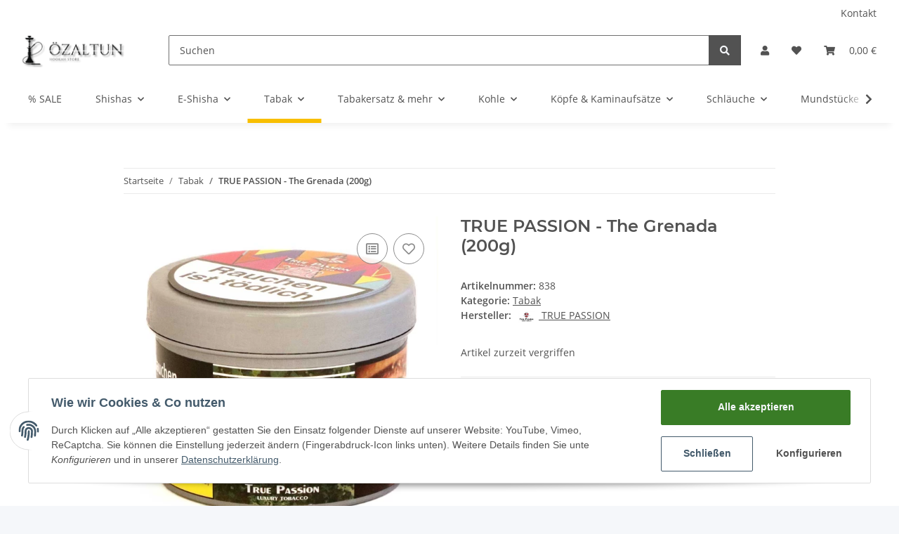

--- FILE ---
content_type: application/x-javascript; charset=utf-8
request_url: https://oezaltun-hookah.de/asset/plugin_js_head?v=1.1.0
body_size: 463
content:
function openPopUp(){$('#jst_hinweis_popup').modal('show');}
function openTopBar(){$('.alert').css('display','block');$('.alert').css('opacity','1');}
$('.close').on('click',function(){$('.seitenbanner').css('display','block');$('#jst_hinweis_popup').modal('hide');});;function sendCheckoutNewScrollOffset(){var iframe=document.getElementById('payever_iframe');if(iframe!=undefined&&iframe.length){var scrollTop=window.pageYOffset||document.documentElement.scrollTop;var offsetTop=iframe.offset().top;iframe[0].contentWindow.postMessage({'event':'sendPayeverCheckoutScrollOffset','scrollTop':scrollTop,'offsetTop':offsetTop,'windowHeight':window.innerHeight},"*");}}
if(window.addEventListener){window.addEventListener("message",onMessagePayever,false);window.addEventListener('scroll',sendCheckoutNewScrollOffset,false);window.addEventListener('resize',sendCheckoutNewScrollOffset,false);}
else if(window.attachEvent){window.attachEvent("onmessage",onMessagePayever,false);window.attachEvent('onscroll',sendCheckoutNewScrollOffset,false);window.attachEvent('onresize',sendCheckoutNewScrollOffset,false);}
function onMessagePayever(event){if(event&&event.data){switch(event.data.event){case'payeverCheckoutHeightChanged':var value=Math.max(0,parseInt(event.data.value));document.getElementById('payever_iframe').style.height=value+"px";break;case'payeverCheckoutScrollOffsetRequested':sendCheckoutNewScrollOffset();break;}}}